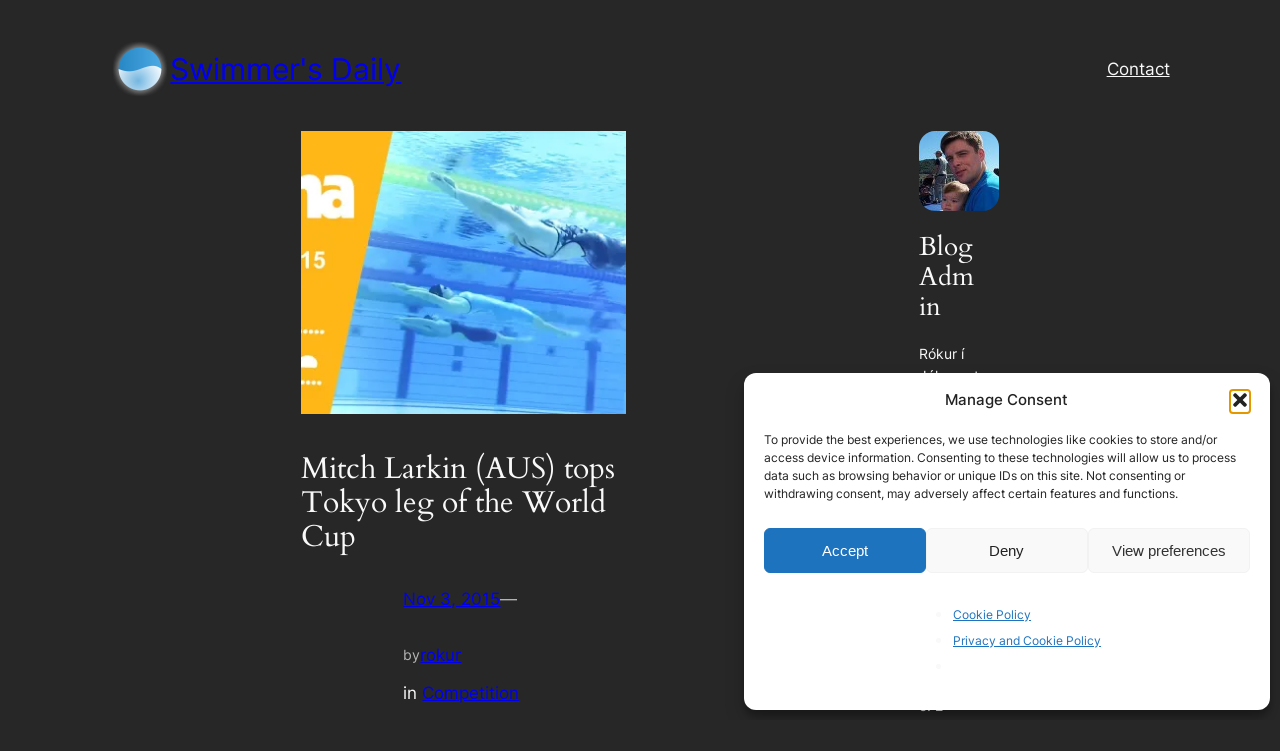

--- FILE ---
content_type: text/html; charset=utf-8
request_url: https://www.google.com/recaptcha/api2/aframe
body_size: 269
content:
<!DOCTYPE HTML><html><head><meta http-equiv="content-type" content="text/html; charset=UTF-8"></head><body><script nonce="QIdWxFNIXHcxKIA41GwdAQ">/** Anti-fraud and anti-abuse applications only. See google.com/recaptcha */ try{var clients={'sodar':'https://pagead2.googlesyndication.com/pagead/sodar?'};window.addEventListener("message",function(a){try{if(a.source===window.parent){var b=JSON.parse(a.data);var c=clients[b['id']];if(c){var d=document.createElement('img');d.src=c+b['params']+'&rc='+(localStorage.getItem("rc::a")?sessionStorage.getItem("rc::b"):"");window.document.body.appendChild(d);sessionStorage.setItem("rc::e",parseInt(sessionStorage.getItem("rc::e")||0)+1);localStorage.setItem("rc::h",'1768946096596');}}}catch(b){}});window.parent.postMessage("_grecaptcha_ready", "*");}catch(b){}</script></body></html>